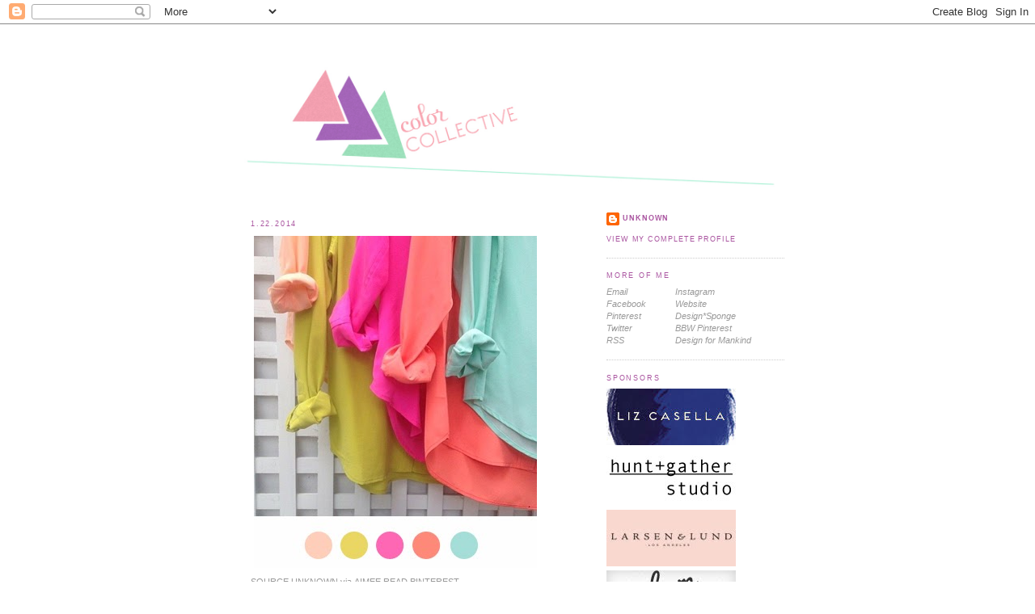

--- FILE ---
content_type: text/html; charset=UTF-8
request_url: https://color-collective.blogspot.com/2014/01/
body_size: 12081
content:
<!DOCTYPE html>
<html dir='ltr' xmlns='http://www.w3.org/1999/xhtml' xmlns:b='http://www.google.com/2005/gml/b' xmlns:data='http://www.google.com/2005/gml/data' xmlns:expr='http://www.google.com/2005/gml/expr'>
<script src="//ajax.googleapis.com/ajax/libs/jquery/1/jquery.min.js" type="text/javascript"></script>
<script type='text/javascript'>
$(document).ready(function() { 
  $("a[href^='http://']").each( 
    function(){ 
     if(this.href.indexOf(location.hostname) == -1) { 
        $(this).attr('target', '_blank'); 
      } 
    } 
  );
$("a[href^='https://']").each( 
function(){ 
if(this.href.indexOf(location.hostname) == -1) { 
$(this).attr('target', '_blank'); 
} 
} 
);
  
});
</script>
<head>
<link href='https://www.blogger.com/static/v1/widgets/2944754296-widget_css_bundle.css' rel='stylesheet' type='text/css'/>
<meta content='text/html; charset=UTF-8' http-equiv='Content-Type'/>
<meta content='blogger' name='generator'/>
<link href='https://color-collective.blogspot.com/favicon.ico' rel='icon' type='image/x-icon'/>
<link href='http://color-collective.blogspot.com/2014/01/' rel='canonical'/>
<link rel="alternate" type="application/atom+xml" title="Color Collective - Atom" href="https://color-collective.blogspot.com/feeds/posts/default" />
<link rel="alternate" type="application/rss+xml" title="Color Collective - RSS" href="https://color-collective.blogspot.com/feeds/posts/default?alt=rss" />
<link rel="service.post" type="application/atom+xml" title="Color Collective - Atom" href="https://www.blogger.com/feeds/4915701622612329443/posts/default" />
<!--Can't find substitution for tag [blog.ieCssRetrofitLinks]-->
<meta content='http://color-collective.blogspot.com/2014/01/' property='og:url'/>
<meta content='Color Collective' property='og:title'/>
<meta content='A designer&#39;s resource for color.' property='og:description'/>
<title>Color Collective: January 2014</title>
<style id='page-skin-1' type='text/css'><!--
/*
-----------------------------------------------
Blogger Template Style
Name:     Minima
Date:     26 Feb 2004
Updated by: Blogger Team
----------------------------------------------- */
/* Variable definitions
====================
<Variable name="bgcolor" description="Page Background Color"
type="color" default="#fff">
<Variable name="textcolor" description="Text Color"
type="color" default="#333">
<Variable name="linkcolor" description="Link Color"
type="color" default="#58a">
<Variable name="pagetitlecolor" description="Blog Title Color"
type="color" default="#666">
<Variable name="descriptioncolor" description="Blog Description Color"
type="color" default="#999">
<Variable name="titlecolor" description="Post Title Color"
type="color" default="#c60">
<Variable name="bordercolor" description="Border Color"
type="color" default="#ccc">
<Variable name="sidebarcolor" description="Sidebar Title Color"
type="color" default="#999">
<Variable name="sidebartextcolor" description="Sidebar Text Color"
type="color" default="#666">
<Variable name="visitedlinkcolor" description="Visited Link Color"
type="color" default="#999">
<Variable name="bodyfont" description="Text Font"
type="font" default="normal normal 100% Georgia, Serif">
<Variable name="headerfont" description="Sidebar Title Font"
type="font"
default="normal normal 78% 'Trebuchet MS',Trebuchet,Arial,Verdana,Sans-serif">
<Variable name="pagetitlefont" description="Blog Title Font"
type="font"
default="normal normal 200% Georgia, Serif">
<Variable name="descriptionfont" description="Blog Description Font"
type="font"
default="normal normal 78% 'Trebuchet MS', Trebuchet, Arial, Verdana, Sans-serif">
<Variable name="postfooterfont" description="Post Footer Font"
type="font"
default="normal normal 78% 'Trebuchet MS', Trebuchet, Arial, Verdana, Sans-serif">
<Variable name="startSide" description="Side where text starts in blog language"
type="automatic" default="left">
<Variable name="endSide" description="Side where text ends in blog language"
type="automatic" default="right">
*/
/* Use this with templates/template-twocol.html */
body {
/* background: #f0f1f1 url('http://squidgraphicdesign.com/images/body_bg.gif');*/
background: #fff;
margin:0;
color:#999999;
font:x-small Georgia Serif;
font-size/* */:/**/small;
font-size: /**/small;
text-align: center;
}
a:link {
color:#aa55a0;
text-decoration:none;
}
a:visited {
color:#aa55a0;
/*color:#999999;*/
text-decoration:none;
}
a:hover {
color:#aa55a0;
text-decoration:underline;
}
a img {
border-width:0;
}
/* Header
-----------------------------------------------
*/
#header-wrapper {
width:660px;
margin:0 auto 10px;
}
#header-inner {
background-position: center;
margin-left: auto;
margin-right: auto;
}
#header {
margin: 5px 5px 5px -11px;
text-align: center;
color:#5588aa;
}
#header h1 {
margin:5px 5px 0;
padding:15px 20px .25em;
line-height:1.2em;
text-transform:uppercase;
letter-spacing:.2em;
font: normal normal 200% Trebuchet, Trebuchet MS, Arial, sans-serif;
}
#header a {
color:#5588aa;
text-decoration:none;
}
#header a:hover {
color:#5588aa;
}
#header .description {
margin:0 5px 5px;
padding:0 20px 15px;
max-width:700px;
text-transform:uppercase;
letter-spacing:.2em;
line-height: 1.4em;
font: normal normal 86% 'Trebuchet MS', Trebuchet, Arial, Verdana, Sans-serif;
color: #999999;
}
#header img {
margin-left: auto;
margin-right: auto;
}
/* Outer-Wrapper
----------------------------------------------- */
#outer-wrapper {
width: 808px; /* Formerly 660px -MW */
margin:0 auto;
padding:10px;
text-align:left;
font: normal normal 81% Trebuchet, Trebuchet MS, Arial, sans-serif;
}
#wrap2 {
background: #FFF;
margin-top: -15px;
padding: 0 74px;
}
#main-wrapper {
width: 410px;
float: left;
word-wrap: break-word; /* fix for long text breaking sidebar float in IE */
overflow: hidden;     /* fix for long non-text content breaking IE sidebar float */
}
#sidebar-wrapper {
width: 220px;
float: right;
word-wrap: break-word; /* fix for long text breaking sidebar float in IE */
overflow: hidden;      /* fix for long non-text content breaking IE sidebar float */
}
/* Headings
----------------------------------------------- */
h2 {
margin:1.5em 0 .75em;
font:normal normal 70% Trebuchet, Trebuchet MS, Arial, sans-serif;
line-height: 1.4em;
text-transform:uppercase;
letter-spacing:.2em;
color:#aa55a0;
font-size: 9px;
}
/* Posts
-----------------------------------------------
*/
h2.date-header {
margin:1.5em 0 .5em;
}
.post {
margin:.5em 0 1.5em;
border-bottom:1px dotted #ffffff;
padding-bottom:1.5em;
}
.post h3 {
margin:.25em 0 0;
padding:0 0 4px;
font-size:140%;
font-weight:normal;
line-height:1.4em;
color:#aa55a0;
}
.post h3 a, .post h3 a:visited, .post h3 strong {
display:block;
text-decoration:none;
color:#aa55a0;
font-weight:normal;
}
.post h3 strong, .post h3 a:hover {
color:#999999;
}
.post-body {
margin:0 0 .75em;
line-height:1.6em;
}
.post-body blockquote {
line-height:1.3em;
}
/* Added by MW */
.post-body a {
display:-moz-inline-stack;
display:inline-block;
*display:inline;
zoom:1;
color: #999999;
clear: left;
margin-top: -10px;
}
.post-body a:hover {
color: #FFF;
background-color:#aa55a0;
text-decoration: none;
}
.post-body .separator a {
display:inline;
}
.post-body .separator a:hover {
background-color: #FFF;
}
.post-footer {
margin: .75em 0;
color:#aa55a0;
text-transform:uppercase;
letter-spacing:.1em;
font: normal normal 86% 'Trebuchet MS', Trebuchet, Arial, Verdana, Sans-serif;
line-height: 1.4em;
}
.comment-link {
margin-left:0;
}
.post img {
padding:4px;
margin-bottom: -10px; /* Added to raise level of link -MW */
}
.post blockquote {
margin:1em 20px;
}
.post blockquote p {
margin:.75em 0;
}
.post-labels {
display: none;
}
#ArchiveList a {
color:#999999;
}
#ArchiveList a:hover {
color: #FFF;
}
/* Comments
----------------------------------------------- */
#comments h4 {
margin:1em 0;
font-weight: bold;
line-height: 1.4em;
text-transform:uppercase;
letter-spacing:.2em;
color: #aa55a0;
}
#comments-block {
margin:1em 0 1.5em;
line-height:1.6em;
}
#comments-block .comment-author {
margin:.5em 0;
}
#comments-block .comment-body {
margin:.25em 0 0;
}
#comments-block .comment-footer {
margin:-.25em 0 2em;
line-height: 1.4em;
text-transform:uppercase;
letter-spacing:.1em;
}
#comments-block .comment-body p {
margin:0 0 .75em;
}
.deleted-comment {
font-style:italic;
color:gray;
}
#blog-pager-newer-link {
float: left;
}
#blog-pager-older-link {
float: right;
}
#blog-pager {
text-align: center;
}
.feed-links {
clear: both;
line-height: 2.5em;
}
/* Sidebar Content
----------------------------------------------- */
.sidebar .profile-img {
display: none;
}
.sidebar .profile-textblock i {
display: none;
}
.sidebar {
color: #999999;
line-height: 1.5em;
}
.sidebar ul {
list-style:none;
margin:0 0 0;
padding:0 0 0;
}
.sidebar li {
margin:0;
padding-top:0;
padding-right:0;
padding-bottom:.25em;
padding-left:0px;
text-indent:-15px;
line-height:1.5em;
}
.sidebar #Label1 li {
text-indent: 0;
text-transform: capitalize;
}
.sidebar #Image13 {
border-bottom: 1px dotted #CCC;
margin-bottom: 15px;
margin-top: -10px;
}
.sidebar .blog-icon {
display: none;
}
.sidebar .blog-content {
margin-left: 0;
margin-bottom: -2px;
}
.sidebar .blog-title {
margin: 0;
}
.sidebar .blog-content a, .sidebar .widget.HTML a, .sidebar #Label1 li a {
font-weight: normal;
color: #999;
font-style: italic;
}
.sidebar a:hover, .sidebar .widget.HTML a:hover, .sidebar #Label1 li a:hover {
color: #FFF;
background-color:#aa55a0;
text-decoration: none;
}
.sidebar a.toggle:hover {
background-color: #FFF;
}
.sidebar .widget, .main .widget {
border-bottom: 1px dotted #CCC;
margin:0 0 1.5em;
padding:0 0 1.5em;
}
.sidebar .widget.Image {
border-bottom: 0;
margin-bottom: 1px;
padding-bottom: 0;
}
.sidebar .widget#Image1, .sidebar .widget#Image6 {
border-bottom: 1px dotted #CCC;
margin-bottom: 1.5em;
padding-bottom: 1.5em;
}
.sidebar .widget.Image a:hover {
background: none;
}
.main .Blog {
border-bottom-width: 0;
}
/* Profile
----------------------------------------------- */
.profile-img {
float: left;
margin-top: 0;
margin-right: 5px;
margin-bottom: 5px;
margin-left: 0;
padding: 4px;
border: 1px solid #ffffff;
}
.profile-data {
margin:0;
text-transform:uppercase;
letter-spacing:.1em;
font: normal normal 86% 'Trebuchet MS', Trebuchet, Arial, Verdana, Sans-serif;
color: #aa55a0;
font-weight: bold;
line-height: 1.6em;
}
.profile-datablock {
margin:.5em 0 .5em;
}
.profile-textblock {
margin: 0.5em 0;
line-height: 1.6em;
}
.profile-link {
font: normal normal 86% 'Trebuchet MS', Trebuchet, Arial, Verdana, Sans-serif;
text-transform: uppercase;
letter-spacing: .1em;
}
/* Footer
----------------------------------------------- */
#footer {
width:660px;
clear:both;
margin:0 auto;
padding-top:15px;
line-height: 1.6em;
text-transform:uppercase;
letter-spacing:.1em;
text-align: center;
}

--></style>
<link href='https://www.blogger.com/dyn-css/authorization.css?targetBlogID=4915701622612329443&amp;zx=66de775f-2aa6-418c-adff-6fa91da28db7' media='none' onload='if(media!=&#39;all&#39;)media=&#39;all&#39;' rel='stylesheet'/><noscript><link href='https://www.blogger.com/dyn-css/authorization.css?targetBlogID=4915701622612329443&amp;zx=66de775f-2aa6-418c-adff-6fa91da28db7' rel='stylesheet'/></noscript>
<meta name='google-adsense-platform-account' content='ca-host-pub-1556223355139109'/>
<meta name='google-adsense-platform-domain' content='blogspot.com'/>

</head>
<body>
<div class='navbar section' id='navbar'><div class='widget Navbar' data-version='1' id='Navbar1'><script type="text/javascript">
    function setAttributeOnload(object, attribute, val) {
      if(window.addEventListener) {
        window.addEventListener('load',
          function(){ object[attribute] = val; }, false);
      } else {
        window.attachEvent('onload', function(){ object[attribute] = val; });
      }
    }
  </script>
<div id="navbar-iframe-container"></div>
<script type="text/javascript" src="https://apis.google.com/js/platform.js"></script>
<script type="text/javascript">
      gapi.load("gapi.iframes:gapi.iframes.style.bubble", function() {
        if (gapi.iframes && gapi.iframes.getContext) {
          gapi.iframes.getContext().openChild({
              url: 'https://www.blogger.com/navbar/4915701622612329443?origin\x3dhttps://color-collective.blogspot.com',
              where: document.getElementById("navbar-iframe-container"),
              id: "navbar-iframe"
          });
        }
      });
    </script><script type="text/javascript">
(function() {
var script = document.createElement('script');
script.type = 'text/javascript';
script.src = '//pagead2.googlesyndication.com/pagead/js/google_top_exp.js';
var head = document.getElementsByTagName('head')[0];
if (head) {
head.appendChild(script);
}})();
</script>
</div></div>
<div id='outer-wrapper'><div id='wrap2'>
<!-- skip links for text browsers -->
<span id='skiplinks' style='display:none;'>
<a href='#main'>skip to main </a> |
      <a href='#sidebar'>skip to sidebar</a>
</span>
<div id='header-wrapper'>
<div class='header section' id='header'><div class='widget Header' data-version='1' id='Header1'>
<div id='header-inner'>
<a href='https://color-collective.blogspot.com/' style='display: block'>
<img alt='Color Collective' height='457px; ' id='Header1_headerimg' src='https://blogger.googleusercontent.com/img/b/R29vZ2xl/AVvXsEgIlkhBbLNCqlJSfVsFKr2w5BpTu-BWyqXDd6YDkW7S7iRuXJI-FhJFbhr7pKMQwJxfT2i6qV-ENRRD3W2Qu6CfNBaTO7GY_CiFV9hzLUZNwlwBBJO49yVQJqmZ3S1IfVfuzV0IMTjKR0s/s1600/colorcollective_banner_linelongNEW.jpg' style='display:block; height:auto; width:100%;' width='1400px; '/>
</a>
</div>
</div></div>
</div>
<div id='content-wrapper'>
<div id='crosscol-wrapper' style='text-align:center'>
<div class='crosscol no-items section' id='crosscol'></div>
</div>
<div id='main-wrapper'>
<div class='main section' id='main'><div class='widget Blog' data-version='1' id='Blog1'>
<div class='blog-posts hfeed'>

          <div class="date-outer">
        
<h2 class='date-header'><span>1.22.2014</span></h2>

          <div class="date-posts">
        
<div class='post-outer'>
<div class='post hentry'>
<a name='4927967547670824884'></a>
<div class='post-header-line-1'></div>
<div class='post-body entry-content'>
<div class="separator" style="clear: both; text-align: left;">
<a href="https://blogger.googleusercontent.com/img/b/R29vZ2xl/AVvXsEhixfJNpBF1bFlL-6uf09W1QMQbj6gZCiYTAhmrGZTxHkja5rIEpILMrbvPqWrqBIWS8QmFBd05kLlxO3dLgnMjffWjJ76owGKsbhkn_jIa7MKByxDSi7FQBaiYtcAkS6aGqz8LFCb42chB/s1600/01-Shirts.jpg" imageanchor="1" style="margin-bottom: 0; margin-right: 1em;"><img border="0" src="https://blogger.googleusercontent.com/img/b/R29vZ2xl/AVvXsEhixfJNpBF1bFlL-6uf09W1QMQbj6gZCiYTAhmrGZTxHkja5rIEpILMrbvPqWrqBIWS8QmFBd05kLlxO3dLgnMjffWjJ76owGKsbhkn_jIa7MKByxDSi7FQBaiYtcAkS6aGqz8LFCb42chB/s1600/01-Shirts.jpg"/></a></div><p>SOURCE UNKNOWN via <a href="http://www.pinterest.com/pin/38773246765742375/">AIMEE READ PINTEREST</a>
</br>
please let me know if you are aware of the original source</p>
<div style='clear: both;'></div>
</div>
<div class='post-footer'>
<div class='post-footer-line post-footer-line-1'><span class='post-comment-link'>
<a class='comment-link' href='https://color-collective.blogspot.com/2014/01/blog-post_22.html#comment-form' onclick=''>2
comments</a>
</span>
<span class='post-icons'>
<span class='item-action'>
<a href='https://www.blogger.com/email-post/4915701622612329443/4927967547670824884' title='Email Post'>
<img alt="" class="icon-action" height="13" src="//www.blogger.com/img/icon18_email.gif" width="18">
</a>
</span>
<span class='item-control blog-admin pid-688878754'>
<a href='https://www.blogger.com/post-edit.g?blogID=4915701622612329443&postID=4927967547670824884&from=pencil' title='Edit Post'>
<img alt='' class='icon-action' height='18' src='https://resources.blogblog.com/img/icon18_edit_allbkg.gif' width='18'/>
</a>
</span>
</span>
</div>
<div class='post-footer-line post-footer-line-2'><span class='post-labels'>
Labels:
<a href='https://color-collective.blogspot.com/search/label/brights' rel='tag'>brights</a>,
<a href='https://color-collective.blogspot.com/search/label/fashion' rel='tag'>fashion</a>,
<a href='https://color-collective.blogspot.com/search/label/photography' rel='tag'>photography</a>
</span>
</div>
<div class='post-footer-line post-footer-line-3'></div>
</div>
</div>
</div>

          </div></div>
        

          <div class="date-outer">
        
<h2 class='date-header'><span>1.19.2014</span></h2>

          <div class="date-posts">
        
<div class='post-outer'>
<div class='post hentry'>
<a name='4938935857644782957'></a>
<div class='post-header-line-1'></div>
<div class='post-body entry-content'>
<div class="separator" style="clear: both; text-align: left;">
<a href="https://blogger.googleusercontent.com/img/b/R29vZ2xl/AVvXsEh5DKAcQ3EKwrx4ff0urL3miDytZ3TaQCYSc7yB6j4zuadUM5vNlgCnC5A4OFao4EV45WhyB8izYWlOMQOzWLZOugPYd61l-xI5fp0sWSlHI1Stj0GtjwWq3WmTk6dnxYi3rxNyTVD6HCw7/s1600/00alberta.jpg" imageanchor="1" style="margin-bottom: 0;margin-right: 1em;"><img border="0" src="https://blogger.googleusercontent.com/img/b/R29vZ2xl/AVvXsEh5DKAcQ3EKwrx4ff0urL3miDytZ3TaQCYSc7yB6j4zuadUM5vNlgCnC5A4OFao4EV45WhyB8izYWlOMQOzWLZOugPYd61l-xI5fp0sWSlHI1Stj0GtjwWq3WmTk6dnxYi3rxNyTVD6HCw7/s1600/00alberta.jpg"/></a></div><p><a href="http://www.albertaferretti.com/us">ALBERTA FERRETTI</a>, SPRING 2014 via <a href="http://www.style.com/fashionshows/complete/S2014RTW-AFERRETT">STYLE.COM</a>
<div style='clear: both;'></div>
</div>
<div class='post-footer'>
<div class='post-footer-line post-footer-line-1'><span class='post-comment-link'>
<a class='comment-link' href='https://color-collective.blogspot.com/2014/01/alberta-ferretti-spring-2014-via-style.html#comment-form' onclick=''>1 comments</a>
</span>
<span class='post-icons'>
<span class='item-action'>
<a href='https://www.blogger.com/email-post/4915701622612329443/4938935857644782957' title='Email Post'>
<img alt="" class="icon-action" height="13" src="//www.blogger.com/img/icon18_email.gif" width="18">
</a>
</span>
<span class='item-control blog-admin pid-688878754'>
<a href='https://www.blogger.com/post-edit.g?blogID=4915701622612329443&postID=4938935857644782957&from=pencil' title='Edit Post'>
<img alt='' class='icon-action' height='18' src='https://resources.blogblog.com/img/icon18_edit_allbkg.gif' width='18'/>
</a>
</span>
</span>
</div>
<div class='post-footer-line post-footer-line-2'><span class='post-labels'>
Labels:
<a href='https://color-collective.blogspot.com/search/label/brights' rel='tag'>brights</a>,
<a href='https://color-collective.blogspot.com/search/label/fashion' rel='tag'>fashion</a>
</span>
</div>
<div class='post-footer-line post-footer-line-3'></div>
</div>
</div>
</div>

          </div></div>
        

          <div class="date-outer">
        
<h2 class='date-header'><span>1.06.2014</span></h2>

          <div class="date-posts">
        
<div class='post-outer'>
<div class='post hentry'>
<a name='7322348210982369021'></a>
<div class='post-header-line-1'></div>
<div class='post-body entry-content'>
<div class="separator" style="clear: both; text-align: left;">
<a href="https://blogger.googleusercontent.com/img/b/R29vZ2xl/AVvXsEi-FCcstJlNlP47GHT2VB48fJWGlR2jWV0_uX6rUUjpFQYoJi7M_w6N_6lodljTNlOLCKWE90Uz1oR9sjN-aCSI1BQ5fgORmjniqwVJGM6iuh8572sk2WDS-khZBh5BHQfwEtdNZNgCw6SE/s1600/01_JustinaBlakeny.jpg" imageanchor="1" style="margin-bottom: 0; margin-right: 1em;"><img border="0" src="https://blogger.googleusercontent.com/img/b/R29vZ2xl/AVvXsEi-FCcstJlNlP47GHT2VB48fJWGlR2jWV0_uX6rUUjpFQYoJi7M_w6N_6lodljTNlOLCKWE90Uz1oR9sjN-aCSI1BQ5fgORmjniqwVJGM6iuh8572sk2WDS-khZBh5BHQfwEtdNZNgCw6SE/s1600/01_JustinaBlakeny.jpg"/></a></div><p><a href="http://blog.justinablakeney.com/2013/12/2014.html">JUSTINA BLAKENEY</a></p>
<div style='clear: both;'></div>
</div>
<div class='post-footer'>
<div class='post-footer-line post-footer-line-1'><span class='post-comment-link'>
<a class='comment-link' href='https://color-collective.blogspot.com/2014/01/blog-post_6.html#comment-form' onclick=''>3
comments</a>
</span>
<span class='post-icons'>
<span class='item-action'>
<a href='https://www.blogger.com/email-post/4915701622612329443/7322348210982369021' title='Email Post'>
<img alt="" class="icon-action" height="13" src="//www.blogger.com/img/icon18_email.gif" width="18">
</a>
</span>
<span class='item-control blog-admin pid-688878754'>
<a href='https://www.blogger.com/post-edit.g?blogID=4915701622612329443&postID=7322348210982369021&from=pencil' title='Edit Post'>
<img alt='' class='icon-action' height='18' src='https://resources.blogblog.com/img/icon18_edit_allbkg.gif' width='18'/>
</a>
</span>
</span>
</div>
<div class='post-footer-line post-footer-line-2'><span class='post-labels'>
Labels:
<a href='https://color-collective.blogspot.com/search/label/Art%20%26%20Design' rel='tag'>Art &amp; Design</a>,
<a href='https://color-collective.blogspot.com/search/label/brights' rel='tag'>brights</a>
</span>
</div>
<div class='post-footer-line post-footer-line-3'></div>
</div>
</div>
</div>

          </div></div>
        

          <div class="date-outer">
        
<h2 class='date-header'><span>1.03.2014</span></h2>

          <div class="date-posts">
        
<div class='post-outer'>
<div class='post hentry'>
<a name='2606757661616673309'></a>
<div class='post-header-line-1'></div>
<div class='post-body entry-content'>
<div class="separator" style="clear: both; text-align: left;">
<a href="https://blogger.googleusercontent.com/img/b/R29vZ2xl/AVvXsEjckZnQt5l_RmCC-YAxCJp8Zzqrklb_7mWgQVhumSqEqmOA6z-XgH1nLOTrRg_YWw4ZqEFAZZJs2BoOhP3lIhAqggr9rrDWrRuF8qLohXU16q2HJfCit5Ad7BZO7Jjdrm8I1jOxaus7zHhj/s1600/01-leslie.jpg" imageanchor="1" style="margin-bottom: 0./.l,ik
; margin-right: 1em;"><img border="0" src="https://blogger.googleusercontent.com/img/b/R29vZ2xl/AVvXsEjckZnQt5l_RmCC-YAxCJp8Zzqrklb_7mWgQVhumSqEqmOA6z-XgH1nLOTrRg_YWw4ZqEFAZZJs2BoOhP3lIhAqggr9rrDWrRuF8qLohXU16q2HJfCit5Ad7BZO7Jjdrm8I1jOxaus7zHhj/s1600/01-leslie.jpg" /></a></div><p><a href="http://acreativemint.typepad.com/">LESLIE</a> on <a href="http://decor8blog.com/2010/09/27/color-me-pretty-purple-hues/">DECOR8</a> via <a href="http://www.pinterest.com/pin/1618549835564956/">HELLO!LUCKY PINTEREST</a></p>
<div style='clear: both;'></div>
</div>
<div class='post-footer'>
<div class='post-footer-line post-footer-line-1'><span class='post-comment-link'>
<a class='comment-link' href='https://color-collective.blogspot.com/2014/01/blog-post.html#comment-form' onclick=''>1 comments</a>
</span>
<span class='post-icons'>
<span class='item-action'>
<a href='https://www.blogger.com/email-post/4915701622612329443/2606757661616673309' title='Email Post'>
<img alt="" class="icon-action" height="13" src="//www.blogger.com/img/icon18_email.gif" width="18">
</a>
</span>
<span class='item-control blog-admin pid-688878754'>
<a href='https://www.blogger.com/post-edit.g?blogID=4915701622612329443&postID=2606757661616673309&from=pencil' title='Edit Post'>
<img alt='' class='icon-action' height='18' src='https://resources.blogblog.com/img/icon18_edit_allbkg.gif' width='18'/>
</a>
</span>
</span>
</div>
<div class='post-footer-line post-footer-line-2'><span class='post-labels'>
Labels:
<a href='https://color-collective.blogspot.com/search/label/Art%20%26%20Design' rel='tag'>Art &amp; Design</a>,
<a href='https://color-collective.blogspot.com/search/label/earth%20tones' rel='tag'>earth tones</a>
</span>
</div>
<div class='post-footer-line post-footer-line-3'></div>
</div>
</div>
</div>

          </div></div>
        

          <div class="date-outer">
        
<h2 class='date-header'><span>1.01.2014</span></h2>

          <div class="date-posts">
        
<div class='post-outer'>
<div class='post hentry'>
<a name='6808598736715672993'></a>
<div class='post-header-line-1'></div>
<div class='post-body entry-content'>
<div class="separator" style="clear: both; text-align: left;">
<a href="https://blogger.googleusercontent.com/img/b/R29vZ2xl/AVvXsEi3qrcMrE6RAK5twe4Zeb_9GyEkPWjta0DYJAOPU49HC2gjDHu_N6VXRvgYMjh5GaBTWvVbuWg5jH8UO6rSXWljeMCfiMvE6uZR3DZ0-WkWuekmxelqyDuCZD2OLHpGZXmAumjQiBncXTd5/s1600/02newyears.jpg" imageanchor="1" style="margin-bottom:0; margin-right: 1em;"><img border="0" src="https://blogger.googleusercontent.com/img/b/R29vZ2xl/AVvXsEi3qrcMrE6RAK5twe4Zeb_9GyEkPWjta0DYJAOPU49HC2gjDHu_N6VXRvgYMjh5GaBTWvVbuWg5jH8UO6rSXWljeMCfiMvE6uZR3DZ0-WkWuekmxelqyDuCZD2OLHpGZXmAumjQiBncXTd5/s1600/02newyears.jpg" /></a></div><p>HAPPY NEW YEAR!!
</br>
<a href="http://www.confettisystem.com/#/home">CONFETTI SYSTEM</a></p>
<div style='clear: both;'></div>
</div>
<div class='post-footer'>
<div class='post-footer-line post-footer-line-1'><span class='post-comment-link'>
<a class='comment-link' href='https://color-collective.blogspot.com/2014/01/blog-post_1.html#comment-form' onclick=''>0
comments</a>
</span>
<span class='post-icons'>
<span class='item-action'>
<a href='https://www.blogger.com/email-post/4915701622612329443/6808598736715672993' title='Email Post'>
<img alt="" class="icon-action" height="13" src="//www.blogger.com/img/icon18_email.gif" width="18">
</a>
</span>
<span class='item-control blog-admin pid-688878754'>
<a href='https://www.blogger.com/post-edit.g?blogID=4915701622612329443&postID=6808598736715672993&from=pencil' title='Edit Post'>
<img alt='' class='icon-action' height='18' src='https://resources.blogblog.com/img/icon18_edit_allbkg.gif' width='18'/>
</a>
</span>
</span>
</div>
<div class='post-footer-line post-footer-line-2'><span class='post-labels'>
Labels:
<a href='https://color-collective.blogspot.com/search/label/Art%20%26%20Design' rel='tag'>Art &amp; Design</a>,
<a href='https://color-collective.blogspot.com/search/label/brights' rel='tag'>brights</a>,
<a href='https://color-collective.blogspot.com/search/label/interiors' rel='tag'>interiors</a>
</span>
</div>
<div class='post-footer-line post-footer-line-3'></div>
</div>
</div>
</div>

        </div></div>
      
</div>
<div class='blog-pager' id='blog-pager'>
<span id='blog-pager-newer-link'>
<a class='blog-pager-newer-link' href='https://color-collective.blogspot.com/search?updated-max=2014-09-02T14:14:00-04:00&amp;max-results=18&amp;reverse-paginate=true' id='Blog1_blog-pager-newer-link' title='Newer Posts'>Newer Posts</a>
</span>
<span id='blog-pager-older-link'>
<a class='blog-pager-older-link' href='https://color-collective.blogspot.com/search?updated-max=2014-01-01T11:10:00-05:00&amp;max-results=18' id='Blog1_blog-pager-older-link' title='Older Posts'>Older Posts</a>
</span>
<a class='home-link' href='https://color-collective.blogspot.com/'>Home</a>
</div>
<div class='clear'></div>
<div class='blog-feeds'>
<div class='feed-links'>
Subscribe to:
<a class='feed-link' href='https://color-collective.blogspot.com/feeds/posts/default' target='_blank' type='application/atom+xml'>Comments (Atom)</a>
</div>
</div>
</div></div>
</div>
<div id='sidebar-wrapper'>
<div class='sidebar section' id='sidebar'><div class='widget Profile' data-version='1' id='Profile1'>
<div class='widget-content'>
<dl class='profile-datablock'>
<dt class='profile-data'>
<a class='profile-name-link g-profile' href='https://www.blogger.com/profile/10714977377711494673' rel='author' style='background-image: url(//www.blogger.com/img/logo-16.png);'>
Unknown
</a>
</dt>
</dl>
<a class='profile-link' href='https://www.blogger.com/profile/10714977377711494673' rel='author'>View my complete profile</a>
<div class='clear'></div>
</div>
</div><div class='widget HTML' data-version='1' id='HTML1'>
<h2 class='title'>MORE OF ME</h2>
<div class='widget-content'>
<div style="width:85px;float:left">
<a href="mailto:laurenawager@gmail.com">Email</a>
<br />
<a href="http://www.facebook.com/pages/Color-Collective/111013478927372?ref=ts">Facebook</a>
<br />
<a href="http://pinterest.com/laurencolorc/">Pinterest</a>
<br />
<a href="http://twitter.com/laurenawager">Twitter</a>
<br />
<a href="http://feeds.feedburner.com/ColorCollective">RSS</a>
<br />
</div>
<div style="width:115px;float:left">
<a href="http://instagram.com/laurenwager/">Instagram</a>
<br />
<a href="http://laurenwager.com">Website</a>
<br />
<a href="http://www.designspongeonline.com/category/make-it-yours">Design*Sponge</a>
<br />
<a href="http://www.pinterest.com/bathbodyworks/">BBW Pinterest</a>
<br />
<a href="http://www.designformankind.com/tag/color-mankind/">Design for Mankind</a>
<br />
</div>
</div>
<div class='clear'></div>
</div><div class='widget Image' data-version='1' id='Image10'>
<h2>SPONSORS</h2>
<div class='widget-content'>
<a href='http://www.lizcasella.com/instagram/'>
<img alt='SPONSORS' height='70' id='Image10_img' src='https://blogger.googleusercontent.com/img/b/R29vZ2xl/AVvXsEjZ_li0BZrXDZdMT1byqwzAGCX2cWvQ7lKfVhazk15oKBe82q91BDyQ_XUqOL3lDmLK3LwkF2iIx1Pf0K6DBdkoYSG1EAhIcnpvTj3p9vlNiHKtv4cILQGPJ6u86baDGQKwU-KweajWeCc/s1600/lizcasella.jpg' width='160'/>
</a>
<br/>
</div>
<div class='clear'></div>
</div><div class='widget Image' data-version='1' id='Image8'>
<div class='widget-content'>
<a href='http://www.hunt-and-gather-studio.com/'>
<img alt='' height='70' id='Image8_img' src='https://blogger.googleusercontent.com/img/b/R29vZ2xl/AVvXsEjCBtQ_N61WUf_wF7IQIUaoxjx_B41G3OUdlAyxH1Iw9Q87ZweAmC2wT8qQS1WSo20Z-CMgcLdoB76Y1RP0MooHMxGfF4Lu2rPzPsPnC_F8IWGbGpXSnvbPEUJjcHi73Rso5_k6DgJl2Xk/s1600/Ad-for-color-colective.jpg' width='160'/>
</a>
<br/>
</div>
<div class='clear'></div>
</div><div class='widget Image' data-version='1' id='Image3'>
<div class='widget-content'>
<a href='http://larsenandlund.com'>
<img alt='' height='70' id='Image3_img' src='https://blogger.googleusercontent.com/img/b/R29vZ2xl/AVvXsEi213pG2zSLqoiwNQoiPYDHGKktvxbN78uqgAFIo4_PT_NYHps0B7fbCt8HcOBwUnST8KuXHgXCERMx4wyUUgB13y5XZR4ouhMnsJD1anJgXJgsiLKyO94AAfXJSGEHQUvuGNaul7ww70Q/s1600/larsenandlund-ad-1.jpg' width='160'/>
</a>
<br/>
</div>
<div class='clear'></div>
</div><div class='widget Image' data-version='1' id='Image9'>
<div class='widget-content'>
<a href='http://lawnpartyblog.com/'>
<img alt='' height='70' id='Image9_img' src='https://blogger.googleusercontent.com/img/b/R29vZ2xl/AVvXsEitifP8LEhepk4a9_GmtXvkZmhTOGDc49Yi9qmX9Woc3vnWFT6fHn7ayVqv_O2wIuUyG12BHH861_vi6QCNBTyUd0vDdeFY46XjbyDme6IFW6yXhgzfPILAVo_qwo_G1DRD9eap6Mwt6OQ/s1600/lawnparty_banner.jpg' width='160'/>
</a>
<br/>
</div>
<div class='clear'></div>
</div><div class='widget Image' data-version='1' id='Image5'>
<div class='widget-content'>
<a href='http://www.printsourcenewyork.com'>
<img alt='' height='70' id='Image5_img' src='https://blogger.googleusercontent.com/img/b/R29vZ2xl/AVvXsEjowuu8gOilLcg3FvZy5weyK5s0kmeLj29Clq5OULeWBSSxERCmeMlVkwgHoM_QtA6ONRsbKo6su8034yMAQaZmYeTjM-sZ2sZXrix105gzWtgQ1aTAhHNX81Oeu5VtnuMaFzPoMf-bt0w3/s1600/printsource_ad.jpg' width='160'/>
</a>
<br/>
</div>
<div class='clear'></div>
</div><div class='widget Image' data-version='1' id='Image2'>
<div class='widget-content'>
<a href='http://www.patternpeople.com/'>
<img alt='' height='70' id='Image2_img' src='https://blogger.googleusercontent.com/img/b/R29vZ2xl/AVvXsEgoruFABcCkDIK81o9wMtdpwJw2aGNsMtSiOGt1KRoU5LnA0Ph2g51kAFnp39x8f7p3Xg7n4uw8aNOl5JJdzQ21GojYYVKo1Z9s-pZI5d0VI9x_stn9JuccGmmDOY_aHrF-lRPMhK303m5I/s1600/patternpeople_ad_colorcollective.gif' width='160'/>
</a>
<br/>
</div>
<div class='clear'></div>
</div>
<div class='widget Image' data-version='1' id='Image6'>
<div class='widget-content'>
<a href='mailto:laurenawager@gmail.com'>
<img alt='' height='70' id='Image6_img' src='https://blogger.googleusercontent.com/img/b/R29vZ2xl/AVvXsEjSe6CTs91XCOYI-RafN39olCCUBxMU7xWmJEVz5jmz0im0nSFIrTtxERmuv9n3pwsS0NSMK07H1g7ti96eBiiXhaAxXOv6a7aIFUxSf3Rq1AxFg8x0SzMPmtIB6KfrpMa7gYNboRGCrTk/s1600/sponsor_ad.jpg' width='160'/>
</a>
<br/>
</div>
<div class='clear'></div>
</div><div class='widget Image' data-version='1' id='Image1'>
<div class='widget-content'>
<a href='http://www.luckymag.com/'>
<img alt='' height='67' id='Image1_img' src='https://blogger.googleusercontent.com/img/b/R29vZ2xl/AVvXsEgp9nuCb3XCQo8_PNIBagMzAcLn3aPsMQKgzSZ7j57DaIAluc40AnRByk3hDYPeo3nxfINi-ZiT1Vg0u_u1UGKbQkSd9k8-WzHJxnAO-UP6yVp9K_QoP_sXyEJ6KlZ4I3tPe0c2-VKOJOw/s1600/asseeninlucky.png' width='160'/>
</a>
<br/>
</div>
<div class='clear'></div>
</div><div class='widget Label' data-version='1' id='Label1'>
<h2>Categories</h2>
<div class='widget-content list-label-widget-content'>
<ul>
<li>
<a dir='ltr' href='https://color-collective.blogspot.com/search/label/Art%20%26%20Design'>Art &amp; Design</a>
</li>
<li>
<a dir='ltr' href='https://color-collective.blogspot.com/search/label/brights'>brights</a>
</li>
<li>
<a dir='ltr' href='https://color-collective.blogspot.com/search/label/earth%20tones'>earth tones</a>
</li>
<li>
<a dir='ltr' href='https://color-collective.blogspot.com/search/label/Fabric%20%26%20Paper'>Fabric &amp; Paper</a>
</li>
<li>
<a dir='ltr' href='https://color-collective.blogspot.com/search/label/fashion'>fashion</a>
</li>
<li>
<a dir='ltr' href='https://color-collective.blogspot.com/search/label/favorites'>favorites</a>
</li>
<li>
<a dir='ltr' href='https://color-collective.blogspot.com/search/label/interiors'>interiors</a>
</li>
<li>
<a dir='ltr' href='https://color-collective.blogspot.com/search/label/jewel%20tones'>jewel tones</a>
</li>
<li>
<a dir='ltr' href='https://color-collective.blogspot.com/search/label/photography'>photography</a>
</li>
<li>
<a dir='ltr' href='https://color-collective.blogspot.com/search/label/soft%20%26%20pastels'>soft &amp; pastels</a>
</li>
</ul>
<div class='clear'></div>
</div>
</div><div class='widget BlogArchive' data-version='1' id='BlogArchive1'>
<h2>Blog Archive</h2>
<div class='widget-content'>
<div id='ArchiveList'>
<div id='BlogArchive1_ArchiveList'>
<ul class='hierarchy'>
<li class='archivedate collapsed'>
<a class='toggle' href='javascript:void(0)'>
<span class='zippy'>

        &#9658;&#160;
      
</span>
</a>
<a class='post-count-link' href='https://color-collective.blogspot.com/2015/'>
2015
</a>
<span class='post-count' dir='ltr'>(47)</span>
<ul class='hierarchy'>
<li class='archivedate collapsed'>
<a class='toggle' href='javascript:void(0)'>
<span class='zippy'>

        &#9658;&#160;
      
</span>
</a>
<a class='post-count-link' href='https://color-collective.blogspot.com/2015/08/'>
August
</a>
<span class='post-count' dir='ltr'>(1)</span>
</li>
</ul>
<ul class='hierarchy'>
<li class='archivedate collapsed'>
<a class='toggle' href='javascript:void(0)'>
<span class='zippy'>

        &#9658;&#160;
      
</span>
</a>
<a class='post-count-link' href='https://color-collective.blogspot.com/2015/07/'>
July
</a>
<span class='post-count' dir='ltr'>(4)</span>
</li>
</ul>
<ul class='hierarchy'>
<li class='archivedate collapsed'>
<a class='toggle' href='javascript:void(0)'>
<span class='zippy'>

        &#9658;&#160;
      
</span>
</a>
<a class='post-count-link' href='https://color-collective.blogspot.com/2015/06/'>
June
</a>
<span class='post-count' dir='ltr'>(10)</span>
</li>
</ul>
<ul class='hierarchy'>
<li class='archivedate collapsed'>
<a class='toggle' href='javascript:void(0)'>
<span class='zippy'>

        &#9658;&#160;
      
</span>
</a>
<a class='post-count-link' href='https://color-collective.blogspot.com/2015/05/'>
May
</a>
<span class='post-count' dir='ltr'>(9)</span>
</li>
</ul>
<ul class='hierarchy'>
<li class='archivedate collapsed'>
<a class='toggle' href='javascript:void(0)'>
<span class='zippy'>

        &#9658;&#160;
      
</span>
</a>
<a class='post-count-link' href='https://color-collective.blogspot.com/2015/04/'>
April
</a>
<span class='post-count' dir='ltr'>(6)</span>
</li>
</ul>
<ul class='hierarchy'>
<li class='archivedate collapsed'>
<a class='toggle' href='javascript:void(0)'>
<span class='zippy'>

        &#9658;&#160;
      
</span>
</a>
<a class='post-count-link' href='https://color-collective.blogspot.com/2015/03/'>
March
</a>
<span class='post-count' dir='ltr'>(8)</span>
</li>
</ul>
<ul class='hierarchy'>
<li class='archivedate collapsed'>
<a class='toggle' href='javascript:void(0)'>
<span class='zippy'>

        &#9658;&#160;
      
</span>
</a>
<a class='post-count-link' href='https://color-collective.blogspot.com/2015/02/'>
February
</a>
<span class='post-count' dir='ltr'>(6)</span>
</li>
</ul>
<ul class='hierarchy'>
<li class='archivedate collapsed'>
<a class='toggle' href='javascript:void(0)'>
<span class='zippy'>

        &#9658;&#160;
      
</span>
</a>
<a class='post-count-link' href='https://color-collective.blogspot.com/2015/01/'>
January
</a>
<span class='post-count' dir='ltr'>(3)</span>
</li>
</ul>
</li>
</ul>
<ul class='hierarchy'>
<li class='archivedate expanded'>
<a class='toggle' href='javascript:void(0)'>
<span class='zippy toggle-open'>

        &#9660;&#160;
      
</span>
</a>
<a class='post-count-link' href='https://color-collective.blogspot.com/2014/'>
2014
</a>
<span class='post-count' dir='ltr'>(36)</span>
<ul class='hierarchy'>
<li class='archivedate collapsed'>
<a class='toggle' href='javascript:void(0)'>
<span class='zippy'>

        &#9658;&#160;
      
</span>
</a>
<a class='post-count-link' href='https://color-collective.blogspot.com/2014/12/'>
December
</a>
<span class='post-count' dir='ltr'>(3)</span>
</li>
</ul>
<ul class='hierarchy'>
<li class='archivedate collapsed'>
<a class='toggle' href='javascript:void(0)'>
<span class='zippy'>

        &#9658;&#160;
      
</span>
</a>
<a class='post-count-link' href='https://color-collective.blogspot.com/2014/11/'>
November
</a>
<span class='post-count' dir='ltr'>(3)</span>
</li>
</ul>
<ul class='hierarchy'>
<li class='archivedate collapsed'>
<a class='toggle' href='javascript:void(0)'>
<span class='zippy'>

        &#9658;&#160;
      
</span>
</a>
<a class='post-count-link' href='https://color-collective.blogspot.com/2014/10/'>
October
</a>
<span class='post-count' dir='ltr'>(3)</span>
</li>
</ul>
<ul class='hierarchy'>
<li class='archivedate collapsed'>
<a class='toggle' href='javascript:void(0)'>
<span class='zippy'>

        &#9658;&#160;
      
</span>
</a>
<a class='post-count-link' href='https://color-collective.blogspot.com/2014/09/'>
September
</a>
<span class='post-count' dir='ltr'>(4)</span>
</li>
</ul>
<ul class='hierarchy'>
<li class='archivedate collapsed'>
<a class='toggle' href='javascript:void(0)'>
<span class='zippy'>

        &#9658;&#160;
      
</span>
</a>
<a class='post-count-link' href='https://color-collective.blogspot.com/2014/08/'>
August
</a>
<span class='post-count' dir='ltr'>(1)</span>
</li>
</ul>
<ul class='hierarchy'>
<li class='archivedate collapsed'>
<a class='toggle' href='javascript:void(0)'>
<span class='zippy'>

        &#9658;&#160;
      
</span>
</a>
<a class='post-count-link' href='https://color-collective.blogspot.com/2014/07/'>
July
</a>
<span class='post-count' dir='ltr'>(3)</span>
</li>
</ul>
<ul class='hierarchy'>
<li class='archivedate collapsed'>
<a class='toggle' href='javascript:void(0)'>
<span class='zippy'>

        &#9658;&#160;
      
</span>
</a>
<a class='post-count-link' href='https://color-collective.blogspot.com/2014/06/'>
June
</a>
<span class='post-count' dir='ltr'>(2)</span>
</li>
</ul>
<ul class='hierarchy'>
<li class='archivedate collapsed'>
<a class='toggle' href='javascript:void(0)'>
<span class='zippy'>

        &#9658;&#160;
      
</span>
</a>
<a class='post-count-link' href='https://color-collective.blogspot.com/2014/04/'>
April
</a>
<span class='post-count' dir='ltr'>(5)</span>
</li>
</ul>
<ul class='hierarchy'>
<li class='archivedate collapsed'>
<a class='toggle' href='javascript:void(0)'>
<span class='zippy'>

        &#9658;&#160;
      
</span>
</a>
<a class='post-count-link' href='https://color-collective.blogspot.com/2014/03/'>
March
</a>
<span class='post-count' dir='ltr'>(4)</span>
</li>
</ul>
<ul class='hierarchy'>
<li class='archivedate collapsed'>
<a class='toggle' href='javascript:void(0)'>
<span class='zippy'>

        &#9658;&#160;
      
</span>
</a>
<a class='post-count-link' href='https://color-collective.blogspot.com/2014/02/'>
February
</a>
<span class='post-count' dir='ltr'>(3)</span>
</li>
</ul>
<ul class='hierarchy'>
<li class='archivedate expanded'>
<a class='toggle' href='javascript:void(0)'>
<span class='zippy toggle-open'>

        &#9660;&#160;
      
</span>
</a>
<a class='post-count-link' href='https://color-collective.blogspot.com/2014/01/'>
January
</a>
<span class='post-count' dir='ltr'>(5)</span>
<ul class='posts'>
<li><a href='https://color-collective.blogspot.com/2014/01/blog-post_22.html'>
SOURCE UNKNOWN via AIMEE READ PINTEREST

please l...</a></li>
<li><a href='https://color-collective.blogspot.com/2014/01/alberta-ferretti-spring-2014-via-style.html'>
ALBERTA FERRETTI, SPRING 2014 via STYLE.COM</a></li>
<li><a href='https://color-collective.blogspot.com/2014/01/blog-post_6.html'>
JUSTINA BLAKENEY</a></li>
<li><a href='https://color-collective.blogspot.com/2014/01/blog-post.html'>
LESLIE on DECOR8 via HELLO!LUCKY PINTEREST</a></li>
<li><a href='https://color-collective.blogspot.com/2014/01/blog-post_1.html'>
HAPPY NEW YEAR!!

CONFETTI SYSTEM</a></li>
</ul>
</li>
</ul>
</li>
</ul>
<ul class='hierarchy'>
<li class='archivedate collapsed'>
<a class='toggle' href='javascript:void(0)'>
<span class='zippy'>

        &#9658;&#160;
      
</span>
</a>
<a class='post-count-link' href='https://color-collective.blogspot.com/2013/'>
2013
</a>
<span class='post-count' dir='ltr'>(89)</span>
<ul class='hierarchy'>
<li class='archivedate collapsed'>
<a class='toggle' href='javascript:void(0)'>
<span class='zippy'>

        &#9658;&#160;
      
</span>
</a>
<a class='post-count-link' href='https://color-collective.blogspot.com/2013/12/'>
December
</a>
<span class='post-count' dir='ltr'>(4)</span>
</li>
</ul>
<ul class='hierarchy'>
<li class='archivedate collapsed'>
<a class='toggle' href='javascript:void(0)'>
<span class='zippy'>

        &#9658;&#160;
      
</span>
</a>
<a class='post-count-link' href='https://color-collective.blogspot.com/2013/11/'>
November
</a>
<span class='post-count' dir='ltr'>(3)</span>
</li>
</ul>
<ul class='hierarchy'>
<li class='archivedate collapsed'>
<a class='toggle' href='javascript:void(0)'>
<span class='zippy'>

        &#9658;&#160;
      
</span>
</a>
<a class='post-count-link' href='https://color-collective.blogspot.com/2013/10/'>
October
</a>
<span class='post-count' dir='ltr'>(8)</span>
</li>
</ul>
<ul class='hierarchy'>
<li class='archivedate collapsed'>
<a class='toggle' href='javascript:void(0)'>
<span class='zippy'>

        &#9658;&#160;
      
</span>
</a>
<a class='post-count-link' href='https://color-collective.blogspot.com/2013/09/'>
September
</a>
<span class='post-count' dir='ltr'>(9)</span>
</li>
</ul>
<ul class='hierarchy'>
<li class='archivedate collapsed'>
<a class='toggle' href='javascript:void(0)'>
<span class='zippy'>

        &#9658;&#160;
      
</span>
</a>
<a class='post-count-link' href='https://color-collective.blogspot.com/2013/08/'>
August
</a>
<span class='post-count' dir='ltr'>(10)</span>
</li>
</ul>
<ul class='hierarchy'>
<li class='archivedate collapsed'>
<a class='toggle' href='javascript:void(0)'>
<span class='zippy'>

        &#9658;&#160;
      
</span>
</a>
<a class='post-count-link' href='https://color-collective.blogspot.com/2013/07/'>
July
</a>
<span class='post-count' dir='ltr'>(8)</span>
</li>
</ul>
<ul class='hierarchy'>
<li class='archivedate collapsed'>
<a class='toggle' href='javascript:void(0)'>
<span class='zippy'>

        &#9658;&#160;
      
</span>
</a>
<a class='post-count-link' href='https://color-collective.blogspot.com/2013/06/'>
June
</a>
<span class='post-count' dir='ltr'>(4)</span>
</li>
</ul>
<ul class='hierarchy'>
<li class='archivedate collapsed'>
<a class='toggle' href='javascript:void(0)'>
<span class='zippy'>

        &#9658;&#160;
      
</span>
</a>
<a class='post-count-link' href='https://color-collective.blogspot.com/2013/05/'>
May
</a>
<span class='post-count' dir='ltr'>(6)</span>
</li>
</ul>
<ul class='hierarchy'>
<li class='archivedate collapsed'>
<a class='toggle' href='javascript:void(0)'>
<span class='zippy'>

        &#9658;&#160;
      
</span>
</a>
<a class='post-count-link' href='https://color-collective.blogspot.com/2013/04/'>
April
</a>
<span class='post-count' dir='ltr'>(13)</span>
</li>
</ul>
<ul class='hierarchy'>
<li class='archivedate collapsed'>
<a class='toggle' href='javascript:void(0)'>
<span class='zippy'>

        &#9658;&#160;
      
</span>
</a>
<a class='post-count-link' href='https://color-collective.blogspot.com/2013/03/'>
March
</a>
<span class='post-count' dir='ltr'>(7)</span>
</li>
</ul>
<ul class='hierarchy'>
<li class='archivedate collapsed'>
<a class='toggle' href='javascript:void(0)'>
<span class='zippy'>

        &#9658;&#160;
      
</span>
</a>
<a class='post-count-link' href='https://color-collective.blogspot.com/2013/02/'>
February
</a>
<span class='post-count' dir='ltr'>(7)</span>
</li>
</ul>
<ul class='hierarchy'>
<li class='archivedate collapsed'>
<a class='toggle' href='javascript:void(0)'>
<span class='zippy'>

        &#9658;&#160;
      
</span>
</a>
<a class='post-count-link' href='https://color-collective.blogspot.com/2013/01/'>
January
</a>
<span class='post-count' dir='ltr'>(10)</span>
</li>
</ul>
</li>
</ul>
<ul class='hierarchy'>
<li class='archivedate collapsed'>
<a class='toggle' href='javascript:void(0)'>
<span class='zippy'>

        &#9658;&#160;
      
</span>
</a>
<a class='post-count-link' href='https://color-collective.blogspot.com/2012/'>
2012
</a>
<span class='post-count' dir='ltr'>(146)</span>
<ul class='hierarchy'>
<li class='archivedate collapsed'>
<a class='toggle' href='javascript:void(0)'>
<span class='zippy'>

        &#9658;&#160;
      
</span>
</a>
<a class='post-count-link' href='https://color-collective.blogspot.com/2012/12/'>
December
</a>
<span class='post-count' dir='ltr'>(4)</span>
</li>
</ul>
<ul class='hierarchy'>
<li class='archivedate collapsed'>
<a class='toggle' href='javascript:void(0)'>
<span class='zippy'>

        &#9658;&#160;
      
</span>
</a>
<a class='post-count-link' href='https://color-collective.blogspot.com/2012/11/'>
November
</a>
<span class='post-count' dir='ltr'>(10)</span>
</li>
</ul>
<ul class='hierarchy'>
<li class='archivedate collapsed'>
<a class='toggle' href='javascript:void(0)'>
<span class='zippy'>

        &#9658;&#160;
      
</span>
</a>
<a class='post-count-link' href='https://color-collective.blogspot.com/2012/10/'>
October
</a>
<span class='post-count' dir='ltr'>(6)</span>
</li>
</ul>
<ul class='hierarchy'>
<li class='archivedate collapsed'>
<a class='toggle' href='javascript:void(0)'>
<span class='zippy'>

        &#9658;&#160;
      
</span>
</a>
<a class='post-count-link' href='https://color-collective.blogspot.com/2012/09/'>
September
</a>
<span class='post-count' dir='ltr'>(8)</span>
</li>
</ul>
<ul class='hierarchy'>
<li class='archivedate collapsed'>
<a class='toggle' href='javascript:void(0)'>
<span class='zippy'>

        &#9658;&#160;
      
</span>
</a>
<a class='post-count-link' href='https://color-collective.blogspot.com/2012/08/'>
August
</a>
<span class='post-count' dir='ltr'>(12)</span>
</li>
</ul>
<ul class='hierarchy'>
<li class='archivedate collapsed'>
<a class='toggle' href='javascript:void(0)'>
<span class='zippy'>

        &#9658;&#160;
      
</span>
</a>
<a class='post-count-link' href='https://color-collective.blogspot.com/2012/07/'>
July
</a>
<span class='post-count' dir='ltr'>(10)</span>
</li>
</ul>
<ul class='hierarchy'>
<li class='archivedate collapsed'>
<a class='toggle' href='javascript:void(0)'>
<span class='zippy'>

        &#9658;&#160;
      
</span>
</a>
<a class='post-count-link' href='https://color-collective.blogspot.com/2012/06/'>
June
</a>
<span class='post-count' dir='ltr'>(11)</span>
</li>
</ul>
<ul class='hierarchy'>
<li class='archivedate collapsed'>
<a class='toggle' href='javascript:void(0)'>
<span class='zippy'>

        &#9658;&#160;
      
</span>
</a>
<a class='post-count-link' href='https://color-collective.blogspot.com/2012/05/'>
May
</a>
<span class='post-count' dir='ltr'>(15)</span>
</li>
</ul>
<ul class='hierarchy'>
<li class='archivedate collapsed'>
<a class='toggle' href='javascript:void(0)'>
<span class='zippy'>

        &#9658;&#160;
      
</span>
</a>
<a class='post-count-link' href='https://color-collective.blogspot.com/2012/04/'>
April
</a>
<span class='post-count' dir='ltr'>(10)</span>
</li>
</ul>
<ul class='hierarchy'>
<li class='archivedate collapsed'>
<a class='toggle' href='javascript:void(0)'>
<span class='zippy'>

        &#9658;&#160;
      
</span>
</a>
<a class='post-count-link' href='https://color-collective.blogspot.com/2012/03/'>
March
</a>
<span class='post-count' dir='ltr'>(20)</span>
</li>
</ul>
<ul class='hierarchy'>
<li class='archivedate collapsed'>
<a class='toggle' href='javascript:void(0)'>
<span class='zippy'>

        &#9658;&#160;
      
</span>
</a>
<a class='post-count-link' href='https://color-collective.blogspot.com/2012/02/'>
February
</a>
<span class='post-count' dir='ltr'>(21)</span>
</li>
</ul>
<ul class='hierarchy'>
<li class='archivedate collapsed'>
<a class='toggle' href='javascript:void(0)'>
<span class='zippy'>

        &#9658;&#160;
      
</span>
</a>
<a class='post-count-link' href='https://color-collective.blogspot.com/2012/01/'>
January
</a>
<span class='post-count' dir='ltr'>(19)</span>
</li>
</ul>
</li>
</ul>
<ul class='hierarchy'>
<li class='archivedate collapsed'>
<a class='toggle' href='javascript:void(0)'>
<span class='zippy'>

        &#9658;&#160;
      
</span>
</a>
<a class='post-count-link' href='https://color-collective.blogspot.com/2011/'>
2011
</a>
<span class='post-count' dir='ltr'>(424)</span>
<ul class='hierarchy'>
<li class='archivedate collapsed'>
<a class='toggle' href='javascript:void(0)'>
<span class='zippy'>

        &#9658;&#160;
      
</span>
</a>
<a class='post-count-link' href='https://color-collective.blogspot.com/2011/12/'>
December
</a>
<span class='post-count' dir='ltr'>(21)</span>
</li>
</ul>
<ul class='hierarchy'>
<li class='archivedate collapsed'>
<a class='toggle' href='javascript:void(0)'>
<span class='zippy'>

        &#9658;&#160;
      
</span>
</a>
<a class='post-count-link' href='https://color-collective.blogspot.com/2011/11/'>
November
</a>
<span class='post-count' dir='ltr'>(22)</span>
</li>
</ul>
<ul class='hierarchy'>
<li class='archivedate collapsed'>
<a class='toggle' href='javascript:void(0)'>
<span class='zippy'>

        &#9658;&#160;
      
</span>
</a>
<a class='post-count-link' href='https://color-collective.blogspot.com/2011/10/'>
October
</a>
<span class='post-count' dir='ltr'>(35)</span>
</li>
</ul>
<ul class='hierarchy'>
<li class='archivedate collapsed'>
<a class='toggle' href='javascript:void(0)'>
<span class='zippy'>

        &#9658;&#160;
      
</span>
</a>
<a class='post-count-link' href='https://color-collective.blogspot.com/2011/09/'>
September
</a>
<span class='post-count' dir='ltr'>(45)</span>
</li>
</ul>
<ul class='hierarchy'>
<li class='archivedate collapsed'>
<a class='toggle' href='javascript:void(0)'>
<span class='zippy'>

        &#9658;&#160;
      
</span>
</a>
<a class='post-count-link' href='https://color-collective.blogspot.com/2011/08/'>
August
</a>
<span class='post-count' dir='ltr'>(54)</span>
</li>
</ul>
<ul class='hierarchy'>
<li class='archivedate collapsed'>
<a class='toggle' href='javascript:void(0)'>
<span class='zippy'>

        &#9658;&#160;
      
</span>
</a>
<a class='post-count-link' href='https://color-collective.blogspot.com/2011/07/'>
July
</a>
<span class='post-count' dir='ltr'>(42)</span>
</li>
</ul>
<ul class='hierarchy'>
<li class='archivedate collapsed'>
<a class='toggle' href='javascript:void(0)'>
<span class='zippy'>

        &#9658;&#160;
      
</span>
</a>
<a class='post-count-link' href='https://color-collective.blogspot.com/2011/06/'>
June
</a>
<span class='post-count' dir='ltr'>(42)</span>
</li>
</ul>
<ul class='hierarchy'>
<li class='archivedate collapsed'>
<a class='toggle' href='javascript:void(0)'>
<span class='zippy'>

        &#9658;&#160;
      
</span>
</a>
<a class='post-count-link' href='https://color-collective.blogspot.com/2011/05/'>
May
</a>
<span class='post-count' dir='ltr'>(38)</span>
</li>
</ul>
<ul class='hierarchy'>
<li class='archivedate collapsed'>
<a class='toggle' href='javascript:void(0)'>
<span class='zippy'>

        &#9658;&#160;
      
</span>
</a>
<a class='post-count-link' href='https://color-collective.blogspot.com/2011/04/'>
April
</a>
<span class='post-count' dir='ltr'>(36)</span>
</li>
</ul>
<ul class='hierarchy'>
<li class='archivedate collapsed'>
<a class='toggle' href='javascript:void(0)'>
<span class='zippy'>

        &#9658;&#160;
      
</span>
</a>
<a class='post-count-link' href='https://color-collective.blogspot.com/2011/03/'>
March
</a>
<span class='post-count' dir='ltr'>(37)</span>
</li>
</ul>
<ul class='hierarchy'>
<li class='archivedate collapsed'>
<a class='toggle' href='javascript:void(0)'>
<span class='zippy'>

        &#9658;&#160;
      
</span>
</a>
<a class='post-count-link' href='https://color-collective.blogspot.com/2011/02/'>
February
</a>
<span class='post-count' dir='ltr'>(29)</span>
</li>
</ul>
<ul class='hierarchy'>
<li class='archivedate collapsed'>
<a class='toggle' href='javascript:void(0)'>
<span class='zippy'>

        &#9658;&#160;
      
</span>
</a>
<a class='post-count-link' href='https://color-collective.blogspot.com/2011/01/'>
January
</a>
<span class='post-count' dir='ltr'>(23)</span>
</li>
</ul>
</li>
</ul>
<ul class='hierarchy'>
<li class='archivedate collapsed'>
<a class='toggle' href='javascript:void(0)'>
<span class='zippy'>

        &#9658;&#160;
      
</span>
</a>
<a class='post-count-link' href='https://color-collective.blogspot.com/2010/'>
2010
</a>
<span class='post-count' dir='ltr'>(278)</span>
<ul class='hierarchy'>
<li class='archivedate collapsed'>
<a class='toggle' href='javascript:void(0)'>
<span class='zippy'>

        &#9658;&#160;
      
</span>
</a>
<a class='post-count-link' href='https://color-collective.blogspot.com/2010/12/'>
December
</a>
<span class='post-count' dir='ltr'>(27)</span>
</li>
</ul>
<ul class='hierarchy'>
<li class='archivedate collapsed'>
<a class='toggle' href='javascript:void(0)'>
<span class='zippy'>

        &#9658;&#160;
      
</span>
</a>
<a class='post-count-link' href='https://color-collective.blogspot.com/2010/11/'>
November
</a>
<span class='post-count' dir='ltr'>(22)</span>
</li>
</ul>
<ul class='hierarchy'>
<li class='archivedate collapsed'>
<a class='toggle' href='javascript:void(0)'>
<span class='zippy'>

        &#9658;&#160;
      
</span>
</a>
<a class='post-count-link' href='https://color-collective.blogspot.com/2010/10/'>
October
</a>
<span class='post-count' dir='ltr'>(24)</span>
</li>
</ul>
<ul class='hierarchy'>
<li class='archivedate collapsed'>
<a class='toggle' href='javascript:void(0)'>
<span class='zippy'>

        &#9658;&#160;
      
</span>
</a>
<a class='post-count-link' href='https://color-collective.blogspot.com/2010/09/'>
September
</a>
<span class='post-count' dir='ltr'>(26)</span>
</li>
</ul>
<ul class='hierarchy'>
<li class='archivedate collapsed'>
<a class='toggle' href='javascript:void(0)'>
<span class='zippy'>

        &#9658;&#160;
      
</span>
</a>
<a class='post-count-link' href='https://color-collective.blogspot.com/2010/08/'>
August
</a>
<span class='post-count' dir='ltr'>(26)</span>
</li>
</ul>
<ul class='hierarchy'>
<li class='archivedate collapsed'>
<a class='toggle' href='javascript:void(0)'>
<span class='zippy'>

        &#9658;&#160;
      
</span>
</a>
<a class='post-count-link' href='https://color-collective.blogspot.com/2010/07/'>
July
</a>
<span class='post-count' dir='ltr'>(27)</span>
</li>
</ul>
<ul class='hierarchy'>
<li class='archivedate collapsed'>
<a class='toggle' href='javascript:void(0)'>
<span class='zippy'>

        &#9658;&#160;
      
</span>
</a>
<a class='post-count-link' href='https://color-collective.blogspot.com/2010/06/'>
June
</a>
<span class='post-count' dir='ltr'>(28)</span>
</li>
</ul>
<ul class='hierarchy'>
<li class='archivedate collapsed'>
<a class='toggle' href='javascript:void(0)'>
<span class='zippy'>

        &#9658;&#160;
      
</span>
</a>
<a class='post-count-link' href='https://color-collective.blogspot.com/2010/05/'>
May
</a>
<span class='post-count' dir='ltr'>(23)</span>
</li>
</ul>
<ul class='hierarchy'>
<li class='archivedate collapsed'>
<a class='toggle' href='javascript:void(0)'>
<span class='zippy'>

        &#9658;&#160;
      
</span>
</a>
<a class='post-count-link' href='https://color-collective.blogspot.com/2010/04/'>
April
</a>
<span class='post-count' dir='ltr'>(26)</span>
</li>
</ul>
<ul class='hierarchy'>
<li class='archivedate collapsed'>
<a class='toggle' href='javascript:void(0)'>
<span class='zippy'>

        &#9658;&#160;
      
</span>
</a>
<a class='post-count-link' href='https://color-collective.blogspot.com/2010/03/'>
March
</a>
<span class='post-count' dir='ltr'>(24)</span>
</li>
</ul>
<ul class='hierarchy'>
<li class='archivedate collapsed'>
<a class='toggle' href='javascript:void(0)'>
<span class='zippy'>

        &#9658;&#160;
      
</span>
</a>
<a class='post-count-link' href='https://color-collective.blogspot.com/2010/02/'>
February
</a>
<span class='post-count' dir='ltr'>(20)</span>
</li>
</ul>
<ul class='hierarchy'>
<li class='archivedate collapsed'>
<a class='toggle' href='javascript:void(0)'>
<span class='zippy'>

        &#9658;&#160;
      
</span>
</a>
<a class='post-count-link' href='https://color-collective.blogspot.com/2010/01/'>
January
</a>
<span class='post-count' dir='ltr'>(5)</span>
</li>
</ul>
</li>
</ul>
</div>
</div>
<div class='clear'></div>
</div>
</div><div class='widget HTML' data-version='1' id='HTML2'>
<div class='widget-content'>
<a href="//www.blogger.com/follow-blog.g?blogID=+4915701622612329443" target="_blank"><img src="https://blogger.googleusercontent.com/img/b/R29vZ2xl/AVvXsEio_wOKLH6deibcfIYVBrfpLQ6DnCg4dBdGRUrc59fAOApJY6tWfxURIeCKzuGffljwjQOF71AA8QrXa6MMP0XQ3X_6cyP_4d4Wqo1SBqV62POmeBCHvbfJvzC1Po990DG1NXJdrNKPEGc/s1600/Blogger_Follow_Button.PNG" /></a>
</div>
<div class='clear'></div>
</div><div class='widget HTML' data-version='1' id='HTML4'>
<div class='widget-content'>
<a class="blsdk-follow" href="https://www.bloglovin.com/blogs/color-collective-1506955" target="_blank" data-blsdk-type="button" data-blsdk-counter="false">Follow</a><script>(function(d, s, id) {var js, fjs = d.getElementsByTagName(s)[0];if (d.getElementById(id)) return;js = d.createElement(s);js.id = id;js.src = "https://widget.bloglovin.com/assets/widget/loader.js";fjs.parentNode.insertBefore(js, fjs);}(document, "script", "bloglovin-sdk"))</script>
</div>
<div class='clear'></div>
</div></div>
</div>
<!-- spacer for skins that want sidebar and main to be the same height-->
<div class='clear'>&#160;</div>
</div>
<!-- end content-wrapper -->
<div id='footer-wrapper'>
<div class='footer section' id='footer'><div class='widget HTML' data-version='1' id='HTML3'>
<div class='widget-content'>
<p style="padding-bottom:20px;"><a href="http://color-collective.com/privacy_policy.html"><small>Privacy Policy</small></a></p>
</div>
<div class='clear'></div>
</div></div>
</div>
</div></div>
<!-- end outer-wrapper -->
<script type='text/javascript'>
var gaJsHost = (("https:" == document.location.protocol) ? "https://ssl." : "http://www.");
document.write(unescape("%3Cscript src='" + gaJsHost + "google-analytics.com/ga.js' type='text/javascript'%3E%3C/script%3E"));
</script>
<script type='text/javascript'>
try {
var pageTracker = _gat._getTracker("UA-13258059-1");
pageTracker._trackPageview();
} catch(err) {}</script>
<a href='http://www.facebook.com/sharer.php' name='fb_share' type='button_count'>Share</a><script src="//static.ak.fbcdn.net/connect.php/js/FB.Share" type="text/javascript"></script>
<!-- Start Quantcast tag -->
<script type='text/javascript'>
_qoptions={
qacct:"p-a3c2e5bT7aOxk"
};
</script>
<script src="//edge.quantserve.com/quant.js" type="text/javascript"></script>
<noscript>
<img alt="Quantcast" border="0" height="1" src="https://lh3.googleusercontent.com/blogger_img_proxy/AEn0k_vRm6Fpaxcxb4O2NlCwXXywYp_2XtyIGeaVNZwEk3OybtYVHHbKmfIKOfXSOCbtFSA-owdqYiYyrgAr2YYhUH2LGEr-gDkCxz2F11Eacifcz3bdpps-4mXu=s0-d" style="display: none;" width="1">
</noscript>
<!-- End Quantcast tag -->
<!-- Site Meter XHTML Strict 1.0 -->
<script src="//s36.sitemeter.com/js/counter.js?site=s36ColorCollective" type="text/javascript">
</script>
<!-- Copyright (c)2009 Site Meter -->

<script type="text/javascript" src="https://www.blogger.com/static/v1/widgets/2028843038-widgets.js"></script>
<script type='text/javascript'>
window['__wavt'] = 'AOuZoY6nlaPtKphc-0fMCsdOV-FV6YBrZg:1769094698073';_WidgetManager._Init('//www.blogger.com/rearrange?blogID\x3d4915701622612329443','//color-collective.blogspot.com/2014/01/','4915701622612329443');
_WidgetManager._SetDataContext([{'name': 'blog', 'data': {'blogId': '4915701622612329443', 'title': 'Color Collective', 'url': 'https://color-collective.blogspot.com/2014/01/', 'canonicalUrl': 'http://color-collective.blogspot.com/2014/01/', 'homepageUrl': 'https://color-collective.blogspot.com/', 'searchUrl': 'https://color-collective.blogspot.com/search', 'canonicalHomepageUrl': 'http://color-collective.blogspot.com/', 'blogspotFaviconUrl': 'https://color-collective.blogspot.com/favicon.ico', 'bloggerUrl': 'https://www.blogger.com', 'hasCustomDomain': false, 'httpsEnabled': true, 'enabledCommentProfileImages': false, 'gPlusViewType': 'FILTERED_POSTMOD', 'adultContent': false, 'analyticsAccountNumber': '', 'encoding': 'UTF-8', 'locale': 'en', 'localeUnderscoreDelimited': 'en', 'languageDirection': 'ltr', 'isPrivate': false, 'isMobile': false, 'isMobileRequest': false, 'mobileClass': '', 'isPrivateBlog': false, 'isDynamicViewsAvailable': true, 'feedLinks': '\x3clink rel\x3d\x22alternate\x22 type\x3d\x22application/atom+xml\x22 title\x3d\x22Color Collective - Atom\x22 href\x3d\x22https://color-collective.blogspot.com/feeds/posts/default\x22 /\x3e\n\x3clink rel\x3d\x22alternate\x22 type\x3d\x22application/rss+xml\x22 title\x3d\x22Color Collective - RSS\x22 href\x3d\x22https://color-collective.blogspot.com/feeds/posts/default?alt\x3drss\x22 /\x3e\n\x3clink rel\x3d\x22service.post\x22 type\x3d\x22application/atom+xml\x22 title\x3d\x22Color Collective - Atom\x22 href\x3d\x22https://www.blogger.com/feeds/4915701622612329443/posts/default\x22 /\x3e\n', 'meTag': '', 'adsenseHostId': 'ca-host-pub-1556223355139109', 'adsenseHasAds': false, 'adsenseAutoAds': false, 'boqCommentIframeForm': true, 'loginRedirectParam': '', 'view': '', 'dynamicViewsCommentsSrc': '//www.blogblog.com/dynamicviews/4224c15c4e7c9321/js/comments.js', 'dynamicViewsScriptSrc': '//www.blogblog.com/dynamicviews/6e0d22adcfa5abea', 'plusOneApiSrc': 'https://apis.google.com/js/platform.js', 'disableGComments': true, 'interstitialAccepted': false, 'sharing': {'platforms': [{'name': 'Get link', 'key': 'link', 'shareMessage': 'Get link', 'target': ''}, {'name': 'Facebook', 'key': 'facebook', 'shareMessage': 'Share to Facebook', 'target': 'facebook'}, {'name': 'BlogThis!', 'key': 'blogThis', 'shareMessage': 'BlogThis!', 'target': 'blog'}, {'name': 'X', 'key': 'twitter', 'shareMessage': 'Share to X', 'target': 'twitter'}, {'name': 'Pinterest', 'key': 'pinterest', 'shareMessage': 'Share to Pinterest', 'target': 'pinterest'}, {'name': 'Email', 'key': 'email', 'shareMessage': 'Email', 'target': 'email'}], 'disableGooglePlus': true, 'googlePlusShareButtonWidth': 0, 'googlePlusBootstrap': '\x3cscript type\x3d\x22text/javascript\x22\x3ewindow.___gcfg \x3d {\x27lang\x27: \x27en\x27};\x3c/script\x3e'}, 'hasCustomJumpLinkMessage': false, 'jumpLinkMessage': 'Read more', 'pageType': 'archive', 'pageName': 'January 2014', 'pageTitle': 'Color Collective: January 2014'}}, {'name': 'features', 'data': {}}, {'name': 'messages', 'data': {'edit': 'Edit', 'linkCopiedToClipboard': 'Link copied to clipboard!', 'ok': 'Ok', 'postLink': 'Post Link'}}, {'name': 'template', 'data': {'name': 'custom', 'localizedName': 'Custom', 'isResponsive': false, 'isAlternateRendering': false, 'isCustom': true}}, {'name': 'view', 'data': {'classic': {'name': 'classic', 'url': '?view\x3dclassic'}, 'flipcard': {'name': 'flipcard', 'url': '?view\x3dflipcard'}, 'magazine': {'name': 'magazine', 'url': '?view\x3dmagazine'}, 'mosaic': {'name': 'mosaic', 'url': '?view\x3dmosaic'}, 'sidebar': {'name': 'sidebar', 'url': '?view\x3dsidebar'}, 'snapshot': {'name': 'snapshot', 'url': '?view\x3dsnapshot'}, 'timeslide': {'name': 'timeslide', 'url': '?view\x3dtimeslide'}, 'isMobile': false, 'title': 'Color Collective', 'description': 'A designer\x27s resource for color.', 'url': 'https://color-collective.blogspot.com/2014/01/', 'type': 'feed', 'isSingleItem': false, 'isMultipleItems': true, 'isError': false, 'isPage': false, 'isPost': false, 'isHomepage': false, 'isArchive': true, 'isLabelSearch': false, 'archive': {'year': 2014, 'month': 1, 'rangeMessage': 'Showing posts from January, 2014'}}}]);
_WidgetManager._RegisterWidget('_NavbarView', new _WidgetInfo('Navbar1', 'navbar', document.getElementById('Navbar1'), {}, 'displayModeFull'));
_WidgetManager._RegisterWidget('_HeaderView', new _WidgetInfo('Header1', 'header', document.getElementById('Header1'), {}, 'displayModeFull'));
_WidgetManager._RegisterWidget('_BlogView', new _WidgetInfo('Blog1', 'main', document.getElementById('Blog1'), {'cmtInteractionsEnabled': false, 'lightboxEnabled': true, 'lightboxModuleUrl': 'https://www.blogger.com/static/v1/jsbin/4049919853-lbx.js', 'lightboxCssUrl': 'https://www.blogger.com/static/v1/v-css/828616780-lightbox_bundle.css'}, 'displayModeFull'));
_WidgetManager._RegisterWidget('_ProfileView', new _WidgetInfo('Profile1', 'sidebar', document.getElementById('Profile1'), {}, 'displayModeFull'));
_WidgetManager._RegisterWidget('_HTMLView', new _WidgetInfo('HTML1', 'sidebar', document.getElementById('HTML1'), {}, 'displayModeFull'));
_WidgetManager._RegisterWidget('_ImageView', new _WidgetInfo('Image10', 'sidebar', document.getElementById('Image10'), {'resize': false}, 'displayModeFull'));
_WidgetManager._RegisterWidget('_ImageView', new _WidgetInfo('Image8', 'sidebar', document.getElementById('Image8'), {'resize': false}, 'displayModeFull'));
_WidgetManager._RegisterWidget('_ImageView', new _WidgetInfo('Image3', 'sidebar', document.getElementById('Image3'), {'resize': false}, 'displayModeFull'));
_WidgetManager._RegisterWidget('_ImageView', new _WidgetInfo('Image9', 'sidebar', document.getElementById('Image9'), {'resize': false}, 'displayModeFull'));
_WidgetManager._RegisterWidget('_ImageView', new _WidgetInfo('Image5', 'sidebar', document.getElementById('Image5'), {'resize': false}, 'displayModeFull'));
_WidgetManager._RegisterWidget('_ImageView', new _WidgetInfo('Image2', 'sidebar', document.getElementById('Image2'), {'resize': false}, 'displayModeFull'));
_WidgetManager._RegisterWidget('_ImageView', new _WidgetInfo('Image6', 'sidebar', document.getElementById('Image6'), {'resize': false}, 'displayModeFull'));
_WidgetManager._RegisterWidget('_ImageView', new _WidgetInfo('Image1', 'sidebar', document.getElementById('Image1'), {'resize': false}, 'displayModeFull'));
_WidgetManager._RegisterWidget('_LabelView', new _WidgetInfo('Label1', 'sidebar', document.getElementById('Label1'), {}, 'displayModeFull'));
_WidgetManager._RegisterWidget('_BlogArchiveView', new _WidgetInfo('BlogArchive1', 'sidebar', document.getElementById('BlogArchive1'), {'languageDirection': 'ltr', 'loadingMessage': 'Loading\x26hellip;'}, 'displayModeFull'));
_WidgetManager._RegisterWidget('_HTMLView', new _WidgetInfo('HTML2', 'sidebar', document.getElementById('HTML2'), {}, 'displayModeFull'));
_WidgetManager._RegisterWidget('_HTMLView', new _WidgetInfo('HTML4', 'sidebar', document.getElementById('HTML4'), {}, 'displayModeFull'));
_WidgetManager._RegisterWidget('_HTMLView', new _WidgetInfo('HTML3', 'footer', document.getElementById('HTML3'), {}, 'displayModeFull'));
</script>
</body>
</html>